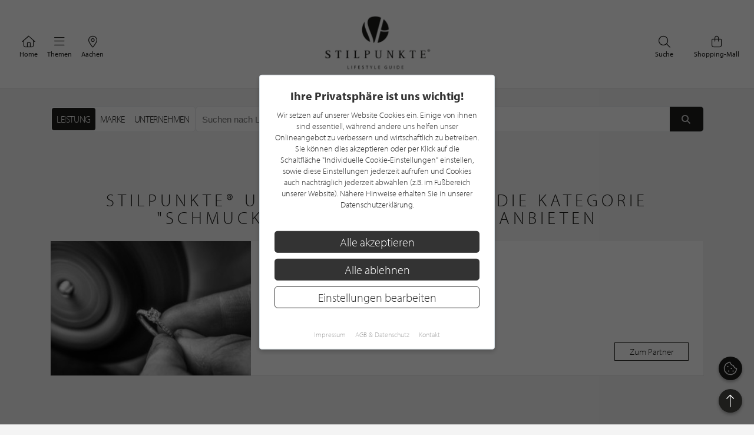

--- FILE ---
content_type: text/css
request_url: https://www.stilpunkte.de/resources/cache/aade1157e6ddc8cd82748c80fcc39ddc.css
body_size: -84
content:
/* created: 2026-01-20T11:34:30+01:00 */